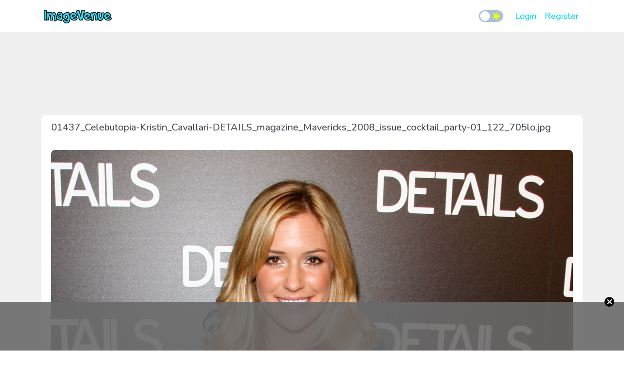

--- FILE ---
content_type: text/css
request_url: https://www.imagevenue.com/css/app.css?v=6
body_size: 28283
content:
body.theme--light{color:#434b53}body.theme--light hr{border-top:1px solid #e5e5e5}body.theme--light .navbar{background:#fff}body.theme--light .navbar a{color:#00d9ec}body.theme--light .navbar a:hover{color:#05bcd0}body.theme--light .dropdown-menu{background-color:#fff;border-color:#e5e5e5}body.theme--light main{background-color:#efefef}body.theme--light footer{background:#fff}body.theme--light a{color:#00d9ec}body.theme--light a:hover{color:#05bcd0}body.theme--light .perks{background:#fff}body.theme--light .custom-scrollbar::-webkit-scrollbar-track{background:#f0f0f0}body.theme--light .custom-scrollbar::-webkit-scrollbar-thumb{background:#a9c1d6}body.theme--light .custom-scrollbar::-webkit-scrollbar-thumb:hover{opacity:1;background:#00d9ec}body.theme--light .dropdown-divider{border-color:#e5e5e5}body.theme--light label.checkbox input:checked+.slider{background-color:#00d9ec}body.theme--light label.checkbox .slider{background-color:#a9c1d6}body.theme--light label.checkbox .slider:before{background-color:#fff}body.theme--light label.radio input[type=radio]:checked~.checkmark:after{color:#00d9ec}body.theme--light label.radio .checkmark{border:1px solid #e5e5e5;background-color:#fff}body.theme--light .form-control{color:#434b53;border-color:#f0f0f0;background-color:#f0f0f0}body.theme--light .form-control:focus{border-color:#f0f0f0;box-shadow:0 0 0 .1rem rgba(0,217,234,.5)}body.theme--light .form-control:disabled{background-color:#bfbfbf}body.theme--light .modal-open .navbar-toggler .navbar-icon span{background:#efefef}body.theme--light .navbar-icon span{background:#434b53}body.theme--light .text-primary{color:#00d9ec!important}body.theme--light .card{background:#fff}body.theme--light .card-header-actions{color:#434b53}body.theme--light .btn-primary{background-color:#00d9ec;border-color:#00d9ec}body.theme--light .btn-primary:hover{background-color:#05bcd0;border-color:#05bcd0}body.theme--light .btn-outline-primary{color:#00d9ec;border-color:#00d9ec}body.theme--light .btn-outline-primary:hover{color:#fff;background-color:#05bcd0;border-color:#05bcd0}body.theme--light .btn-outline-secondary{color:#6c757d}body.theme--light .btn-outline-secondary:hover{color:#fff}body.theme--light .btn-primary:not(:disabled):not(.disabled).active,body.theme--light .btn-primary:not(:disabled):not(.disabled):active,body.theme--light .show>.btn-primary.dropdown-toggle{background-color:#00d9ec;border-color:#00d9ec}body.theme--light .dropdown-item.active,body.theme--light .dropdown-item:active,body.theme--light .dropdown-item:hover{color:#05bcd0;background-color:#e5e5e5}body.theme--light .card-header-actions button{color:#434b53}body.theme--light .card-header-actions button:hover{color:#00d9ec}body.theme--light #general-confirm .button-wrapper button:hover{color:#05bcd0!important}body.theme--light ul.pagination .page-item:first-child.disabled .page-link,body.theme--light ul.pagination .page-item:last-child.disabled .page-link{color:#96a3af;background:#f1f2f4}body.theme--light ul.pagination .page-item.active .page-link{background-color:#00d9ec!important;border-color:#00d9ec;color:#fff!important}body.theme--light ul.pagination .page-link{background-color:#f1f2f4;color:#00d9ec}body.theme--light ul.pagination .page-link:hover{background-color:rgba(5,188,208,.15);color:#04afbe}body.theme--light .preview-image{background:#efefef}body.theme--light .preview-image a{color:#434b53;background:hsla(0,0%,100%,.8)}body.theme--light .preview-image a:hover{color:#05bcd0}body.theme--light .preview-image img{background:#efefef}body.theme--light .dz-progress{background:hsla(0,0%,100%,.9)}body.theme--light .dz-upload{background:#00d9ec}body.theme--light .preview-image.dz-success .dz-success-mark{color:#208d4c}body.theme--light .preview-image.dz-error .dz-error-mark{color:#e3342f}body.theme--light .progress-bar{background-color:#00d9ec}body.theme--light .modal-header{border-bottom:1px solid #e5e5e5}body.theme--light .modal-header .close{color:#434b53}body.theme--light .modal-footer{border-top:1px solid #e5e5e5}body.theme--light .modal-content{background-color:#fff}body.theme--light .modal-content .form-control:disabled{background-color:#f0f0f0}body.theme--light .copy-btn{background:hsla(0,0%,100%,.8);color:#434b53}body.theme--light .copy-btn:hover{background:rgba(5,188,208,.15);color:#04afbe}body.theme--light .copy-btn.success{background:rgba(56,193,114,.18);color:#208d4c}body.theme--light .auth-card .creative-wrapper{background:linear-gradient(160deg,#0bdbea,#0095e8);color:#fff}body.theme--light .auth-card .icon-wrapper{color:#fff;background:hsla(0,0%,100%,.45);box-shadow:0 0 25px 18px hsla(0,0%,100%,.45)}body.theme--light .auth-card .form-bottom-group:before{background:#e5e5e5}body.theme--light .auth-card .wave{background:hsla(0,0%,100%,.25)}body.theme--light .custom-checkbox input:checked:before{border-color:transparent #00d9ec #00d9ec transparent}body.theme--light .custom-checkbox input:before{border:2px solid #434b53}body.theme--light .card-header{border-color:#e5e5e5}body.theme--light .gallery-thumb .img-wrapper:after,body.theme--light .gallery-thumb .img-wrapper:before{background:rgba(0,0,0,.2)}body.theme--light .thumb img{background-color:#f1f2f4}body.theme--light .thumb a{color:#434b53}body.theme--light .thumb a:hover{color:#05bcd0}body.theme--light .thumb.selected .thumbnail{background:rgba(5,188,208,.15)}body.theme--light .multi-select-options{border-bottom:1px solid #e5e5e5;background:#fff}body.theme--light .multi-select-options .option-button{color:#00d9ec}body.theme--light .multi-select-options .option-button:hover{background:rgba(5,188,208,.15)}body.theme--light .iv-alert{color:#fff;border:#00a74c;background:#00a74c;box-shadow:0 10px 10px -10px #9d9d9d;font-weight:500}body.theme--light .iv-alert.error{color:#eaeef1;background:#ea394a;border:#ea394a}body.theme--light .iv-alert.error button{color:#eaeef1}body.theme--light .iv-alert button{color:#fff}body.theme--light .iv-alert button:hover{color:#fff;opacity:.7}body.theme--light .alert.alert-success{background-color:#00a74c;border-color:#00a74c;color:#fff}body.theme--light .alert.alert-success button{color:#fff}body.theme--light .alert.alert-danger{background-color:#ea394a;border-color:#ea394a;color:#eaeef1}body.theme--light .alert.alert-danger button{color:#eaeef1}body.theme--dark{color:#e4e6eb}body.theme--dark hr{border-top:1px solid #3a3b3c}body.theme--dark .navbar{background:#28292b}body.theme--dark .navbar a{color:#03b5c8}body.theme--dark .navbar a:hover{color:#03d3e8}body.theme--dark .dropdown-menu{background-color:#28292b;border-color:#3a3b3c}body.theme--dark main{background-color:#18191a}body.theme--dark footer{background:#28292b}body.theme--dark a{color:#03b5c8}body.theme--dark a:hover{color:#03d3e8}body.theme--dark .perks{background:#28292b}body.theme--dark .custom-scrollbar::-webkit-scrollbar-track{background:#3a3b3c}body.theme--dark .custom-scrollbar::-webkit-scrollbar-thumb{background:#64727f}body.theme--dark .custom-scrollbar::-webkit-scrollbar-thumb:hover{opacity:1;background:#03b5c8}body.theme--dark .dropdown-divider{border-color:#3a3b3c}body.theme--dark label.checkbox input:checked+.slider{background-color:#00b5c6}body.theme--dark label.checkbox .slider{background-color:#3e4042}body.theme--dark label.checkbox .slider:before{background-color:#f7f7f7}body.theme--dark label.radio input[type=radio]:checked~.checkmark:after{color:#03b5c8}body.theme--dark label.radio .checkmark{border:1px solid #3a3b3c;background-color:#28292b}body.theme--dark .form-control{color:#e4e6eb;border-color:#3a3b3c;background-color:#3a3b3c}body.theme--dark .form-control:focus{border-color:#3a3b3c;box-shadow:0 0 0 .1rem rgba(7,191,208,.7)}body.theme--dark .form-control:disabled{background-color:#4f5256}body.theme--dark .modal-open .navbar-toggler .navbar-icon span{background:#18191a}body.theme--dark .navbar-icon span{background:#e4e6eb}body.theme--dark .text-primary{color:#03b5c8!important}body.theme--dark .card{background:#28292b}body.theme--dark .card-header-actions{color:#e4e6eb}body.theme--dark .btn-primary{background-color:#03b5c8;border-color:#03b5c8}body.theme--dark .btn-primary:hover{background-color:#03d3e8;border-color:#03d3e8}body.theme--dark .btn-outline-primary{color:#03b5c8;border-color:#03b5c8}body.theme--dark .btn-outline-primary:hover{color:#e4e6eb;background-color:#03d3e8;border-color:#03d3e8}body.theme--dark .btn-outline-secondary{color:#6c757d}body.theme--dark .btn-outline-secondary:hover{color:#fff}body.theme--dark .btn-primary:not(:disabled):not(.disabled).active,body.theme--dark .btn-primary:not(:disabled):not(.disabled):active,body.theme--dark .show>.btn-primary.dropdown-toggle{background-color:#03b5c8;border-color:#03b5c8}body.theme--dark .dropdown-item.active,body.theme--dark .dropdown-item:active,body.theme--dark .dropdown-item:hover{color:#03d3e8;background-color:#3a3b3c}body.theme--dark .card-header-actions button{color:#e4e6eb}body.theme--dark .card-header-actions button:hover{color:#03b5c8}body.theme--dark #general-confirm .button-wrapper button:hover{color:#03d3e8!important}body.theme--dark ul.pagination .page-item:first-child.disabled .page-link,body.theme--dark ul.pagination .page-item:last-child.disabled .page-link{color:#838e99;background:#3a3b3c}body.theme--dark ul.pagination .page-item.active .page-link{background-color:#03b5c8!important;border-color:#03b5c8;color:#e4e6eb!important}body.theme--dark ul.pagination .page-link{background-color:#3a3b3c;color:#03b5c8}body.theme--dark ul.pagination .page-link:hover{background-color:rgba(0,132,146,.57);color:#03d3e8}body.theme--dark .preview-image{background:#18191a}body.theme--dark .preview-image a{color:#e4e6eb;background:hsla(0,0%,41.6%,.8)}body.theme--dark .preview-image a:hover{color:#03d3e8}body.theme--dark .preview-image img{background:#18191a}body.theme--dark .dz-progress{background:hsla(0,0%,100%,.9)}body.theme--dark .dz-upload{background:#03b5c8}body.theme--dark .preview-image.dz-success .dz-success-mark{color:#00ff80}body.theme--dark .preview-image.dz-error .dz-error-mark{color:#c92440}body.theme--dark .progress-bar{background-color:#03b5c8}body.theme--dark .modal-header{border-bottom:1px solid #3a3b3c}body.theme--dark .modal-header .close{color:#e4e6eb}body.theme--dark .modal-footer{border-top:1px solid #3a3b3c}body.theme--dark .modal-content{background-color:#28292b}body.theme--dark .modal-content .form-control:disabled{background-color:#3a3b3c}body.theme--dark .copy-btn{background:hsla(0,0%,41.6%,.8);color:#e4e6eb}body.theme--dark .copy-btn:hover{background:rgba(0,132,146,.57);color:#03d3e8}body.theme--dark .copy-btn.success{background:rgba(0,162,81,.39);color:#00ff80}body.theme--dark .auth-card .creative-wrapper{background:linear-gradient(160deg,#00b2c2,#0077ad);color:#e4e6eb}body.theme--dark .auth-card .icon-wrapper{color:#e4e6eb;background:rgba(228,230,235,.45);box-shadow:0 0 25px 18px rgba(228,230,235,.45)}body.theme--dark .auth-card .form-bottom-group:before{background:#3a3b3c}body.theme--dark .auth-card .wave{background:rgba(228,230,235,.25)}body.theme--dark .custom-checkbox input:checked:before{border-color:transparent #03b5c8 #03b5c8 transparent}body.theme--dark .custom-checkbox input:before{border:2px solid #e4e6eb}body.theme--dark .card-header{border-color:#3a3b3c}body.theme--dark .gallery-thumb .img-wrapper:after,body.theme--dark .gallery-thumb .img-wrapper:before{background:hsla(0,0%,100%,.2)}body.theme--dark .thumb img{background-color:#3a3b3c}body.theme--dark .thumb a{color:#e4e6eb}body.theme--dark .thumb a:hover{color:#03d3e8}body.theme--dark .thumb.selected .thumbnail{background:rgba(0,132,146,.57)}body.theme--dark .multi-select-options{border-bottom:1px solid #3a3b3c;background:#28292b}body.theme--dark .multi-select-options .option-button{color:#03b5c8}body.theme--dark .multi-select-options .option-button:hover{background:rgba(0,132,146,.57)}body.theme--dark .iv-alert{color:#e4e6eb;border:#08511c;background:#08511c;box-shadow:0 10px 10px -10px #000;font-weight:500}body.theme--dark .iv-alert.error{color:#eaeef1;background:#c02d3b;border:#c02d3b}body.theme--dark .iv-alert.error button{color:#eaeef1}body.theme--dark .iv-alert button{color:#e4e6eb}body.theme--dark .iv-alert button:hover{color:#e4e6eb;opacity:.7}body.theme--dark .alert.alert-success{background-color:#08511c;border-color:#08511c;color:#e4e6eb}body.theme--dark .alert.alert-success button{color:#e4e6eb}body.theme--dark .alert.alert-danger{background-color:#c02d3b;border-color:#c02d3b;color:#eaeef1}body.theme--dark .alert.alert-danger button{color:#eaeef1}.navbar-toggler{outline:none!important;border:0;padding:0;-webkit-transition:all .3s;transition:all .3s;margin-top:3px}.modal-open .navbar-toggler{z-index:1002}.navbar-collapse{-webkit-box-flex:0;flex-grow:0}.navbar-icon{width:32px;height:23px;position:relative;-webkit-transition:.5s ease-in-out;transition:.5s ease-in-out;cursor:pointer;display:inline-block}.navbar-icon,.navbar-icon span{-webkit-transform:rotate(0deg);transform:rotate(0deg)}.navbar-icon span{display:block;position:absolute;height:3px;width:100%;border-radius:8px;opacity:1;left:0;-webkit-transition:.25s ease-in-out;transition:.25s ease-in-out}.navbar-icon span:first-child{top:0}.navbar-icon span:nth-child(2),.navbar-icon span:nth-child(3){top:10px}.navbar-icon span:nth-child(4){top:20px}.navbar-icon.open span{background:#f4f4f4!important}.navbar-icon.open span:first-child{top:18px;width:0;left:50%}.navbar-icon.open span:nth-child(2){-webkit-transform:rotate(45deg);transform:rotate(45deg)}.navbar-icon.open span:nth-child(3){-webkit-transform:rotate(-45deg);transform:rotate(-45deg)}.navbar-icon.open span:nth-child(4){top:18px;width:0;left:50%}.theme-selector{margin-top:12px;margin-right:16px;-webkit-box-flex:1;flex-grow:1}.theme-selector .slider{width:50px!important;height:24px!important}.theme-selector .slider:before{left:3px!important;width:20px!important;height:20px!important;z-index:1}.theme-selector input:checked+.slider:before{-webkit-transform:translateX(24px)!important;transform:translateX(24px)!important}.theme-selector .icon{position:absolute;z-index:0}.theme-selector .sun{top:2px;right:4px;width:20px}.theme-selector .moon{width:18px;top:3px;left:4px}body,html{height:100%;font-family:Nunito,sans-serif}body[data-is-multi-selecting=true] .thumb .checkbox-wrapper,body[data-is-multi-selecting=true] .thumb .thumb-overlay{opacity:1}#app{display:-webkit-box;display:flex;-webkit-box-orient:vertical;-webkit-box-direction:normal;flex-direction:column;min-height:100%}main{-webkit-box-flex:1;flex:1 0 auto}footer{flex-shrink:0}a{-webkit-transition:color .3s;transition:color .3s;cursor:pointer}a:hover{text-decoration:none}[data-entrance]{visibility:hidden}.card-header{font-size:20px;font-weight:500;background:none;padding:10px 20px}.card-header #edit-form button{padding:4px 12px;font-size:16px;font-weight:500}.embed-codes .embed-field-wrapper{position:relative}.embed-codes textarea{max-height:90px;padding-right:70px;word-break:break-all}.embed-codes .copy-btn{position:absolute;right:10px;top:8px;padding:2px 6px;font-size:13px}.embed-codes .copy-btn.success .icon{display:none}.embed-codes .copy-btn.success .notif{display:block}.embed-codes .copy-btn .notif{display:none;font-weight:500}.thumb-wrapper{-webkit-box-pack:center;justify-content:center;padding:0 11px}.thumb{padding:0 6px;margin-bottom:16px;border-radius:8px}.thumb .thumbnail,.thumb img{border-radius:8px;-webkit-transition:all .25s;transition:all .25s}.thumb img{display:block}.thumb .filename{font-size:15px;font-weight:500}.thumb .meta{font-size:12px;line-height:1;margin-top:2px;text-transform:uppercase;font-weight:500}.thumb .bull{vertical-align:middle;margin-top:-4px;display:inline-block}.thumb:hover .checkbox-wrapper,.thumb:hover .thumb-overlay{opacity:1}.thumb.selected .thumbnail{padding:10px}.thumb.selected .checkbox-wrapper,.thumb.selected .thumb-overlay{opacity:1}.thumb.selected .checkbox-wrapper svg{fill-opacity:1;opacity:1}.thumb .checkbox-wrapper{position:absolute;top:0;left:0;z-index:1;padding:10px;border-radius:8px 8px 0 0;opacity:0;-webkit-transition:opacity .3s;transition:opacity .3s;cursor:pointer}.thumb .checkbox-wrapper:hover svg{fill-opacity:1}.thumb .checkbox-wrapper svg{fill:#efefef;fill-opacity:.84;-webkit-transition:fill-opacity .24s;transition:fill-opacity .24s}.thumb .thumb-overlay{position:absolute;pointer-events:none;top:0;left:0;height:60px;width:100%;z-index:1;background:linear-gradient(180deg,rgba(0,0,0,.38),transparent 56px,transparent);border-radius:8px 8px 0 0;opacity:0;-webkit-transition:opacity .3s;transition:opacity .3s}.gallery-thumb .img-wrapper:after,.gallery-thumb .img-wrapper:before{content:"";position:absolute;width:100%;height:100%;border-radius:8px;z-index:0;-webkit-transform:scale3d(.95,.95,1);transform:scale3d(.95,.95,1)}.gallery-thumb .img-wrapper:before{top:-6px;left:-6px;opacity:.6}.gallery-thumb .img-wrapper:after{top:-1px;left:-1px;opacity:.8}.gallery-thumb .img-wrapper img{z-index:1;-webkit-transform:scale3d(.95,.95,1) translate3d(4px,4px,0);transform:scale3d(.95,.95,1) translate3d(4px,4px,0)}.custom-scrollbar::-webkit-scrollbar{width:6px}.custom-scrollbar::-webkit-scrollbar-thumb{border-radius:22px;display:none}.custom-scrollbar::-webkit-scrollbar-thumb:hover{display:block}.dropdown-menu{min-width:180px;padding:8px 0}.dropdown-menu .dropdown-item{padding:6px 14px;font-weight:500}.dropdown-menu .dropdown-icon{height:22px;width:24px;margin-right:10px;vertical-align:middle}.dropdown-menu hr{margin:6px 0}.nav-link{font-weight:500}.multi-select-options{display:none}.multi-select-options.fixed{position:fixed;top:0;left:50%;width:100%;background:#fff;z-index:2;border:0;box-shadow:0 5px 10px -10px #000;max-width:1110px;-webkit-transform:translateX(-50%);transform:translateX(-50%)}.multi-select-options.fixed+.multi-select-options-anchor{height:61px}.multi-select-options .multi-select-options-inner{display:-webkit-box;display:flex;-webkit-box-align:center;align-items:center;padding:10px}.multi-select-options .dropdown-toggle:after{display:none}.multi-select-options .selected-counter-wrapper{padding:0 10px;-webkit-box-flex:1;flex:1}.multi-select-options .multi-options{display:-webkit-box;display:flex}.multi-select-options .multi-options .dropdown{margin-left:8px}.multi-select-options .option-button{border:0;background:none;padding:0;width:40px;height:40px;line-height:44px;text-align:center;border-radius:4px;outline:none}.multi-select-options .option-button i{font-size:22px}.hide{display:none}.fs-1{font-size:28px!important}.fs-2{font-size:26px!important}.fs-3{font-size:24px!important}.fs-4{font-size:22px!important}.fs-5{font-size:20px!important}.fs-6{font-size:18px!important}.lh-1{line-height:1!important}.lh-sm{line-height:1.25!important}.lh-base{line-height:1.5!important}.lh-lg{line-height:2!important}.form-control{padding:8px .75rem}.font-weight-bold{font-weight:500!important}.font-weight-bolder{font-weight:700!important}.c-pointer{cursor:pointer!important}.card{border-radius:8px;border:0}.card-header-actions{float:right;text-decoration:none;outline:none}.full{max-width:100%!important;width:100%!important;-webkit-box-flex:0;flex:0 0 100%}.btn{box-shadow:none!important}.btn-outline-primary,.btn-outline-secondary,.btn-outline-success{border-width:2px}.text-overflow{white-space:nowrap;text-overflow:ellipsis;display:block;overflow:hidden;max-width:100%}#general-confirm .modal-dialog{-webkit-box-align:start;align-items:flex-start}.display-none{display:none!important}.uploader-zone{text-align:center;min-height:auto;font-weight:700;padding:90px 0 122px;text-transform:capitalize;background:none;border:0}.uploader-zone.open{display:inline-block;padding:0}.uploader-zone.open .upload-prompt{display:none}.uploader-zone.open .upload-more-prompt{display:block!important}.uploader-zone a{cursor:pointer!important}.preview-image{display:inline-block;margin:8px;position:relative;width:120px;height:120px;border-radius:8px}.preview-image.dz-queued .preview-loader{z-index:1;opacity:.8}.preview-image.dz-queued:after{content:"";position:absolute;top:0;left:0;width:100%;height:100%;border-radius:8px;background:rgba(0,0,0,.3);z-index:0}.preview-image.dz-processing .preview-loader{z-index:0}.preview-image a{right:6px;bottom:6px;display:inline-block;position:absolute;border-radius:5px;padding:0 5px;z-index:1}.preview-image a>img{width:110px}.preview-image img{max-width:100%;-o-object-fit:cover;object-fit:cover;border-radius:8px;position:relative;z-index:0}.preview-image .preview-thumbnail{top:50%;-webkit-transform:translateY(-50%);transform:translateY(-50%)}.preview-image .preview-loader{position:absolute;top:50%;left:50%;-webkit-transform:translate(-50%,-50%);transform:translate(-50%,-50%);z-index:0;background:none}.upload-more-prompt button{margin:8px;width:120px;height:120px;border-radius:8px}.dz-processing .dz-progress{opacity:.9}.dz-progress{opacity:0;z-index:1000;pointer-events:none;position:absolute;height:16px;left:50%;top:50%;-webkit-transform:translate(-50%,-50%);transform:translate(-50%,-50%);width:80%;border-radius:8px;overflow:hidden;-webkit-transition:opacity .3s;transition:opacity .3s}.dz-upload{position:absolute;top:0;left:0;bottom:0;width:0;-webkit-transition:width .3s;transition:width .3s}.preview-image.dz-complete .dz-progress{display:none}.preview-image .dz-mark{position:absolute;left:50%;top:50%;-webkit-transform:translate(-50%,-50%);transform:translate(-50%,-50%);z-index:1;font-size:48px;line-height:1}.preview-image.dz-error .dz-error-mark,.preview-image.dz-success .dz-success-mark{display:block}.progress{height:1.5rem;border-radius:8px}.progress-bar{font-size:16px;font-weight:500}label.checkbox input[type=checkbox],label.checkbox input[type=radio],label.radio input[type=checkbox],label.radio input[type=radio]{opacity:0;height:0}.invalid-feedback{margin-top:6px}.invalid-feedback strong{font-weight:500!important}.custom-checkbox{margin-bottom:0}.custom-checkbox span{margin-left:30px;cursor:pointer}.custom-checkbox input{display:inline-block;margin:0 10px 0 0;width:auto;line-height:normal;background:none;outline:none;-webkit-appearance:none;-moz-appearance:none;appearance:none;border:0;cursor:pointer;padding:0}.custom-checkbox input:checked:before{top:-6px;left:0;width:10px;height:20px;margin-right:10px;border-style:solid;border-width:2px;-webkit-transform:translateX(6px) rotate(45deg);transform:translateX(6px) rotate(45deg);border-radius:0;opacity:1}.custom-checkbox input:before{content:"";display:inline-block;vertical-align:middle;width:20px;height:20px;top:0;position:relative;border-radius:4px;-webkit-transition:all .3s;transition:all .3s;opacity:.5}label.checkbox{position:relative}label.checkbox .switch{display:inline-block;height:34px;position:relative;width:60px}label.checkbox .switch input{display:none}label.checkbox input:checked+.slider:before{-webkit-transform:translateX(32px);transform:translateX(32px)}label.checkbox .slider{border-radius:34px;bottom:0;cursor:pointer;position:absolute;right:0;top:-2px;width:60px;height:28px;-webkit-transition:all .3s;transition:all .3s}label.checkbox .slider:before{bottom:2px;content:"";height:24px;left:2px;position:absolute;-webkit-transition:.3s;transition:.3s;width:24px;border-radius:50%}label.radio input[type=radio]:checked~.checkmark:after{content:"\F00C";position:absolute;top:0;left:0;font-family:Font Awesome\ 5 Free;font-weight:900;width:100%;text-align:center;line-height:30px}label.radio{position:relative;line-height:32px;padding-left:22px}label.radio .checkmark{display:block;position:absolute;border-radius:6px;width:30px;height:30px;left:0;top:0}.form-control{resize:none;height:auto}.form-control-icon{position:absolute;top:0;left:15px;width:39px;text-align:center;line-height:38px;opacity:.8}.form-control.has-icon{padding-left:34px}button[type=submit]{width:180px;max-width:100%;font-size:17px;font-weight:500;text-transform:capitalize;border-radius:8px}ul.pagination{-webkit-box-pack:center;justify-content:center;-webkit-box-align:center;align-items:center;margin:24px 0 20px}ul.pagination .page-item{display:inline-block;font-size:18px;white-space:nowrap;line-height:55px}ul.pagination .page-item:first-child.disabled .page-link,ul.pagination .page-item:last-child.disabled .page-link{opacity:.8}ul.pagination .page-link{border:0;text-align:center;line-height:50px;border-radius:8px!important;width:50px;padding:0;margin:0 4px!important;box-shadow:none;-webkit-transition:all .2s;transition:all .2s;font-weight:500}ul.pagination .sep{font-size:32px;display:inline-block;vertical-align:middle;margin-top:-24px}ul.pagination .sep .page-link{width:38px;background:none!important}ul.pagination-inner{padding:0 4px}.auth-card{border-radius:12px;overflow:hidden}.auth-card .card-body{padding:0}.auth-card .creative-wrapper{display:none;position:relative;-webkit-box-orient:vertical;-webkit-box-direction:normal;flex-direction:column;-webkit-box-pack:center;justify-content:center;-webkit-box-align:center;align-items:center;align-content:center;min-height:400px;padding:0 44px}.auth-card .creative-wrapper .icon-wrapper{border-radius:50%}.auth-card .creative-wrapper .site-name{margin:16px 0;font-size:28px;font-weight:900}.auth-card .creative-wrapper .site-text{margin:0;font-size:18px;line-height:26px;font-weight:500;text-align:center}.auth-card .form-wrapper{padding:38px 40px 0;text-align:center}.auth-card .form-wrapper .form-title{font-size:28px;font-weight:500;margin-bottom:8px}.auth-card .form-wrapper .form-sub-title{margin-bottom:38px}.auth-card .form-wrapper .form-control-icon{line-height:42px;left:0;width:50px}.auth-card .form-wrapper .form-control.has-icon{padding-left:45px}.auth-card .form-wrapper button[type=submit]{width:60%;border-radius:22px;font-size:18px;font-weight:500}.auth-card .form-wrapper .form-bottom-group{padding:18px 0;margin-top:34px;position:relative}.auth-card .form-wrapper .form-bottom-group:before{content:"";position:absolute;top:0;left:50%;-webkit-transform:translateX(-50%);transform:translateX(-50%);height:1px;width:80%}.auth-card .wave{position:absolute;width:100%;opacity:.6;bottom:0;left:0;z-index:0}.auth-card .wave.wave-top{top:0;border-radius:0 0 80% 30%!important;opacity:.4}.auth-card .wave:first-of-type{border-radius:55% 235% 0 0;height:84px}.auth-card .wave:nth-of-type(2){border-radius:2535% 2800% 0 0;height:80px}.auth-card .wave:nth-of-type(3){border-radius:757% 128% 0 0;height:78px}#modal-share .embed-codes textarea{height:auto!important}.modal-header .close{opacity:1;text-shadow:none}.modal-footer{-webkit-box-pack:justify;justify-content:space-between}.modal-footer button[type=submit]{width:auto;min-width:70px}.iv-alert{position:fixed;bottom:-100vh;left:10px;margin-bottom:10px;z-index:1051;padding:10px 0 10px 14px;border-radius:8px;white-space:nowrap;background:#fff}.iv-alert .message{padding:0 10px}@media (min-width:768px){.auth-card .creative-wrapper{display:-webkit-box!important;display:flex!important}}@media (max-width:768px){.index-info .flex-row-reverse{-webkit-box-orient:horizontal!important;-webkit-box-direction:normal!important;flex-direction:row!important}.navbar .dropdown-toggle{display:none}.navbar .navbar-nav .dropdown-menu{display:block;background:none;border:0;text-align:center}.navbar hr{border-top:1px solid hsla(0,0%,100%,.1)}.navbar a{padding:4px 0;font-size:22px}.navbar a:hover{background-color:rgba(49,49,49,.4)}.navbar-collapse{display:none;position:fixed;top:0;left:0;width:100%;height:100%;background:rgba(0,0,0,.85);z-index:1000;-webkit-backdrop-filter:blur(3px);backdrop-filter:blur(3px)}.navbar-collapse ul{height:100%;-webkit-box-pack:center;justify-content:center;padding:16px}.navbar-collapse .nav-link{padding:12px 0;text-align:center;font-size:22px!important;font-weight:800!important}#general-confirm .modal-dialog{-webkit-box-align:end;align-items:flex-end}.hide-sm{display:none}.pagination-inner-wrapper{max-width:80%;white-space:nowrap;overflow:auto;-ms-overflow-style:none;scrollbar-width:none}.pagination-inner-wrapper::-webkit-scrollbar{display:none}.thumb .checkbox-wrapper,.thumb .thumb-overlay{opacity:1}}@media (max-width:320px){.col-xs-12{-webkit-box-flex:0;flex:0 0 100%;max-width:100%}}@media (hover:none){.images .checkbox-wrapper,.images .thumb-overlay{opacity:1!important}}